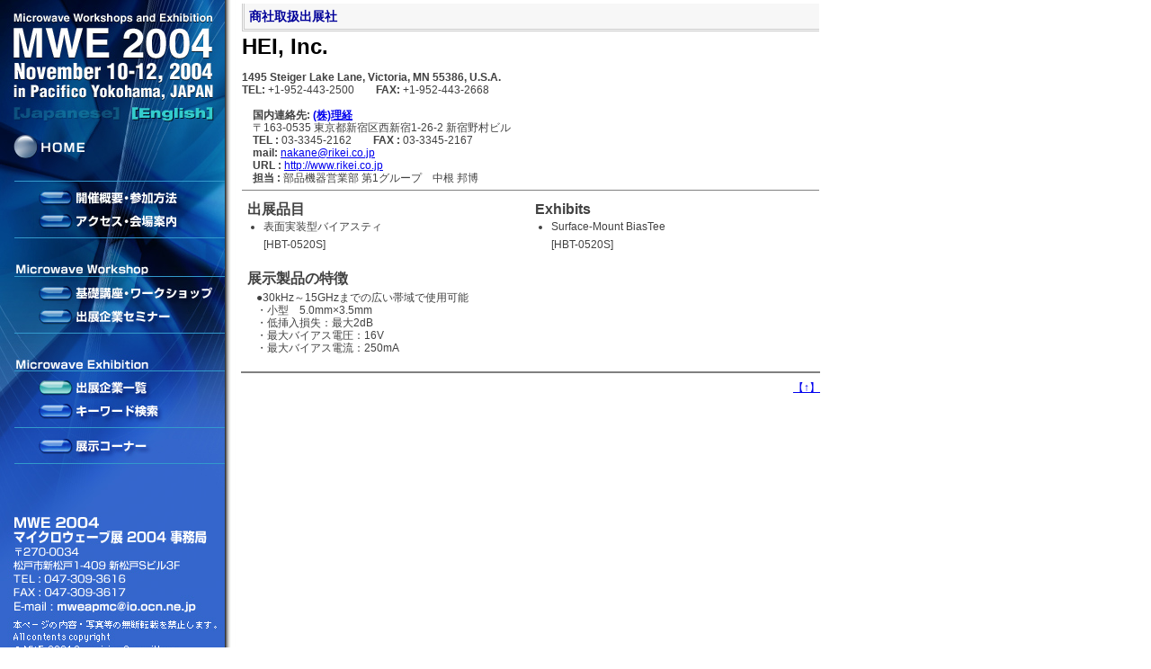

--- FILE ---
content_type: text/html
request_url: https://www.apmc-mwe.org/mwe2004/kigyou/B09815.htm
body_size: 2631
content:
<!DOCTYPE HTML PUBLIC "-//W3C//DTD HTML 4.01 Transitional//EN">
<html><!-- InstanceBegin template="/Templates/menu0821_ja_kigyo.dwt" codeOutsideHTMLIsLocked="false" -->
<head>
<meta http-equiv="Content-Type" content="text/html; charset=utf-8">
<meta name="keywords" content="MWE mwe APMC 2004 MWE2004">
<link href="../basic.css" rel="stylesheet" type="text/css">
<!-- InstanceBeginEditable name="doctitle" -->
<title>HEI, Inc.</title>
<!-- InstanceEndEditable --><!-- InstanceBeginEditable name="head" -->
<link href="basic.css" rel="stylesheet" type="text/css">
<!-- InstanceEndEditable -->
<script language="JavaScript" type="text/JavaScript">
<!--
function MM_preloadImages() { //v3.0
  var d=document; if(d.images){ if(!d.MM_p) d.MM_p=new Array();
    var i,j=d.MM_p.length,a=MM_preloadImages.arguments; for(i=0; i<a.length; i++)
    if (a[i].indexOf("#")!=0){ d.MM_p[j]=new Image; d.MM_p[j++].src=a[i];}}
}

function MM_swapImgRestore() { //v3.0
  var i,x,a=document.MM_sr; for(i=0;a&&i<a.length&&(x=a[i])&&x.oSrc;i++) x.src=x.oSrc;
}

function MM_findObj(n, d) { //v4.01
  var p,i,x;  if(!d) d=document; if((p=n.indexOf("?"))>0&&parent.frames.length) {
    d=parent.frames[n.substring(p+1)].document; n=n.substring(0,p);}
  if(!(x=d[n])&&d.all) x=d.all[n]; for (i=0;!x&&i<d.forms.length;i++) x=d.forms[i][n];
  for(i=0;!x&&d.layers&&i<d.layers.length;i++) x=MM_findObj(n,d.layers[i].document);
  if(!x && d.getElementById) x=d.getElementById(n); return x;
}

function MM_swapImage() { //v3.0
  var i,j=0,x,a=MM_swapImage.arguments; document.MM_sr=new Array; for(i=0;i<(a.length-2);i+=3)
   if ((x=MM_findObj(a[i]))!=null){document.MM_sr[j++]=x; if(!x.oSrc) x.oSrc=x.src; x.src=a[i+2];}
}
//-->
</script>
</head>

<body background="../images/menu_ja_0825_back.jpg" leftmargin="0" topmargin="0" marginwidth="0" marginheight="0" onLoad="MM_preloadImages('../images/menu_ja_0825_10-over.jpg','../images/menu_ja_0825_14-over.jpg','../images/menu_ja_0825_18-over.jpg','../images/menu_ja_0825_22-over.jpg','../images/menu_ja_0825_26-over.jpg','../images/menu_ja_0825_34-over.jpg','../images/menu_ja_0825_38-over.jpg')">
<table width="930" border="0" cellpadding="0" cellspacing="0">
  <tr>
    <td width="250" valign="top"><table border="0" cellspacing="0" cellpadding="0">
      <tr>
        <td><img src="../images/menu_ja_0825_01.jpg" width="250" height="117"></td>
      </tr>
      <tr>
        <td><img src="../images/menu_ja_0825_03.jpg" width="14" height="19"><img src="../images/menu_ja_0825_04.jpg" width="122" height="19"><img src="../images/menu_ja_0825_05.jpg" width="9" height="19"><a href="../index_en.html"><img src="../images/menu_ja_0825_06.jpg" width="94" height="19" border="0"></a><img src="../images/menu_ja_0825_07.jpg" width="11" height="19"></td>
      </tr>
      <tr>
        <td><img src="../images/menu_ja_0825_08.jpg" width="250" height="13"></td>
      </tr>
      <tr>
        <td><img src="../images/menu_ja_0825_09.jpg" width="14" height="28"><a href="../index_ja.html"><img src="../images/menu_ja_0825_10.jpg" name="Image1" width="83" height="28" border="0" id="Image1" onMouseOver="MM_swapImage('Image1','','../images/menu_ja_0825_10-over.jpg',1)" onMouseOut="MM_swapImgRestore()"></a><img src="../images/menu_ja_0825_11.jpg" width="153" height="28"></td>
      </tr>
      <tr>
        <td><img src="../images/menu_ja_0825_12.jpg" width="250" height="34"></td>
      </tr>
      <tr>
        <td><img src="../images/menu_ja_0825_13.jpg" width="42" height="17"><a href="../ja_gaiyou.html"><img src="../images/menu_ja_0825_14.jpg" name="Image2" width="157" height="17" border="0" id="Image2" onMouseOver="MM_swapImage('Image2','','../images/menu_ja_0825_14-over.jpg',1)" onMouseOut="MM_swapImgRestore()"></a><img src="../images/menu_ja_0825_15.jpg" width="51" height="17"></td>
      </tr>
      <tr>
        <td><img src="../images/menu_ja_0825_16.jpg" width="250" height="10"></td>
      </tr>
      <tr>
        <td><img src="../images/menu_ja_0825_17.jpg" width="42" height="16"><a href="../ja_access.htm"><img src="../images/menu_ja_0825_18.jpg" name="Image3" width="156" height="16" border="0" id="Image3" onMouseOver="MM_swapImage('Image3','','../images/menu_ja_0825_18-over.jpg',1)" onMouseOut="MM_swapImgRestore()"></a><img src="../images/menu_ja_0825_19.jpg" width="52" height="16"></td>
      </tr>
      <tr>
        <td><img src="../images/menu_ja_0825_20.jpg" width="250" height="64"></td>
      </tr>
      <tr>
        <td><img src="../images/menu_ja_0825_21.jpg" width="42" height="17"><a href="../ja_program.htm"><img src="../images/menu_ja_0825_22.jpg" name="Image4" width="197" height="17" border="0" id="Image4" onMouseOver="MM_swapImage('Image4','','../images/menu_ja_0825_22-over.jpg',1)" onMouseOut="MM_swapImgRestore()"></a><img src="../images/menu_ja_0825_23.jpg" width="11" height="17"></td>
      </tr>
      <tr>
        <td><img src="../images/menu_ja_0825_24.jpg" width="250" height="9"></td>
      </tr>
      <tr>
        <td><img src="../images/menu_ja_0825_25.jpg" width="42" height="17"><a href="../ja_p_semi.htm"><img src="../images/menu_ja_0825_26.jpg" name="Image5" width="149" height="17" border="0" id="Image5" onMouseOver="MM_swapImage('Image5','','../images/menu_ja_0825_26-over.jpg',1)" onMouseOut="MM_swapImgRestore()"></a><img src="../images/menu_ja_0825_27.jpg" width="59" height="17"></td>
      </tr>
      <tr>
        <td><img src="../images/menu_ja_0825_28.jpg" width="250" height="62"></td>
      </tr>
      <tr>
        <td><img src="../images/menu_ja_0825_29.jpg" width="42" height="17"><a href="../ja_kigyou.html"><img src="../images/menu_ja_0825_30-over.jpg" name="Image6" width="123" height="17" border="0" id="Image6"></a><img src="../images/menu_ja_0825_31.jpg" width="85" height="17"></td>
      </tr>
      <tr>
        <td><img src="../images/menu_ja_0825_32.jpg" width="250" height="9"></td>
      </tr>
      <tr>
        <td><img src="../images/menu_ja_0825_33.jpg" width="42" height="17"><a href="../ja_keyword.htm"><img src="../images/menu_ja_0825_34.jpg" name="Image7" width="135" height="17" border="0" id="Image7" onMouseOver="MM_swapImage('Image7','','../images/menu_ja_0825_34-over.jpg',1)" onMouseOut="MM_swapImgRestore()"></a><img src="../images/menu_ja_0825_35.jpg" width="73" height="17"></td>
      </tr>
      <tr>
        <td><img src="../images/menu_ja_0825_36.jpg" width="250" height="22"></td>
      </tr>
      <tr>
        <td><img src="../images/menu_ja_0825_37.jpg" width="42" height="17"><a href="../ja_tenji.htm"><img src="../images/menu_ja_0825_38.jpg" name="Image8" width="123" height="17" border="0" id="Image8" onMouseOver="MM_swapImage('Image8','','../images/menu_ja_0825_38-over.jpg',1)" onMouseOut="MM_swapImgRestore()"></a><img src="../images/menu_ja_0825_39.jpg" width="85" height="17"></td>
      </tr>
      <tr>
        <td><img src="../images/menu_ja_0825_40.jpg" width="250" height="69"></td>
      </tr>
      <tr>
        <td><img src="../images/menu_ja_0825_41.jpg" width="250" height="170" border="0" usemap="#Map"></td>
      </tr>
    </table>
      <map name="Map">
        <area shape="rect" coords="61,92,220,108" href="mailto:mweapmc@io.ocn.ne.jp">
      </map></td>
    <td width="680" align="center" valign="top"><!-- InstanceBeginEditable name="MAIN" -->
<table width="650" border="0" cellpadding="0" cellspacing="4">
  <tr> 
    <td align="center"><table width="100%" border="0" cellpadding="5" cellspacing="0" class="LineBox1">
      <tr>
        <td class="lbold">商社取扱出展社</td>
      </tr>
    </table>
    </td>
  </tr>
  <tr> 
    <td>
      <p><span class="cname">HEI, Inc.</span><br>
        <br>
        <span class="add">1495 Steiger Lake Lane, Victoria, MN 55386, U.S.A.</span><br>
        <b>TEL:</b> +1-952-443-2500　　<b>FAX:</b> +1-952-443-2668<br>
        <br>
        <b>　国内連絡先: <a href="A09800.htm">(株)理経</a></b><br>
        　〒163-0535 東京都新宿区西新宿1-26-2 新宿野村ビル<br>
        <b>　TEL :</b> 03-3345-2162　　<b>FAX :</b> 03-3345-2167<br>
        <b>　mail:</b> <a href="mailto:nakane@rikei.co.jp"> nakane@rikei.co.jp</a><br>
        <b>　URL :</b> <a href="http://www.rikei.co.jp" target="_blank">http://www.rikei.co.jp</a><br>
        <b>　担当 :</b> 部品機器営業部 第1グループ　中根 邦博</p>
      <hr size="1" noshade>
      <table width="100%" border="0" cellpadding="3" cellspacing="3">
        <tr> 
          <td width="50%" valign="top"> <span class="title">出展品目 </span> 
          <ul>
<li>表面実装型バイアスティ<br>
[HBT-0520S] </li>
          </ul>
          </td>
          <td width="50%" valign="top"> <span class="title">Exhibits </span> 
          <ul>
<li>Surface-Mount BiasTee<br>
[HBT-0520S] </li>
          </ul>
          </td>
        </tr>
        <tr> 
          <td colspan="2"> <span class="title">展示製品の特徴</span> 
            <blockquote>
●30kHz～15GHzまでの広い帯域で使用可能<br>
・小型　5.0mm×3.5mm<br>
・低挿入損失：最大2dB<br>
・最大バイアス電圧：16V<br>
・最大バイアス電流：250mA
</blockquote></td>
        </tr>
      </table>
    </td>
  </tr>
</table>
<table width="650" border="0">
  <tr> 
    <td> 
      <hr size="2" noshade>
      <div align="right"><a href="javascript: history.back()" class="noDecorate">【<b>↑</b>】</a> 
      </div>
    </td>
  </tr>
</table>
<!-- InstanceEndEditable --></td>
  </tr>
</table>
</body>
<!-- InstanceEnd --></html>


--- FILE ---
content_type: text/css
request_url: https://www.apmc-mwe.org/mwe2004/basic.css
body_size: 598
content:
body {
	font-family: "ＭＳ Ｐゴシック", "Osaka", "Arial", "Helvetica", "Sans-serif";
	font-size: 12px;
	line-height: 20px;
	color: #414141;
}
td {
	font-family: "ＭＳ Ｐゴシック", "Osaka", "Arial", "Helvetica", "Sans-serif";
	font-size: 12px;
	line-height: 20px;
	color: #414141;

}
.mbold {
	font-family: "ＭＳ Ｐゴシック", "Osaka", "Arial", "Helvetica", "Sans-serif";
	font-size: 12px;
	line-height: 20px;
	font-weight: bold;
}
.lbold {
	font-family: "ＭＳ Ｐゴシック", "Osaka", "Arial", "Helvetica", "Sans-serif";
	font-size: 18px;
	line-height: 20px;
	font-weight: bold;
}
.span5x600 {
	margin: 5px;
	height: auto;
	width: 600px;
	border-right-width: 3px;
	border-bottom-width: 3px;
	border-top-style: none;
	border-right-style: ridge;
	border-bottom-style: ridge;
	border-left-style: none;
	border-right-color: #0033FF;
	border-bottom-color: #0099CC;

}
.indentLevel1 {
	height: 100%;
	width: auto;
	padding-left: 10px;



}
.indentLevel2 {
	height: 100%;
	width: auto;
	padding-left: 20px;

}
.small {
	font-size: 9px;
	font-weight: normal;
}

TABLE.PRG td {
	font-family: "ＭＳ Ｐゴシック", "Osaka", "Arial", "Helvetica", "Sans-serif";
	font-size: 10px;
	line-height: 14px;
	color: #414141;
}
TABLE.PRG td.bg1a {
	background-color: #CC0033;
	font-weight: bold;
	color: #FFFFFF;
}
TABLE.PRG td.bg1b {
	background-color: #FFFFE1;
	font-size: 9px;

}
TABLE.PRG td.bg2a {
	background-color: #000066;
	font-weight: bold;
	color: #FFFFFF;
}
TABLE.PRG td.bg2b {
	background-color: #F4F4F9;
	font-size: 9px;

}
TABLE.PRG td.bg3a{
	background-color: #006633;
	font-weight: bold;
	color: #FFFFFF;

 }
TABLE.PRG td.bg3b{
	background-color: #F1FCF7;
	font-size: 9px;

}
TABLE.PRG td.bg4a{
	background-color: #0066CC;
	font-weight: bold;
	color: #FFFFFF;

 }
TABLE.PRG td.bg4b{
	background-color: #FAFBFC;
	font-size: 9px;

}
TABLE.PRG td.bg5a{
	background-color: #8C2484;
	font-weight: bold;
	color: #FFFFFF;

 }
TABLE.PRG td.bg5b{
	background-color: #8C2484;
	font-size: 9px;

}
TABLE.PRG td.abc{
	font-size: 11px;
	fonr-weight: bold;
	font-weight: bold;
	color: #3399CC;

}
.LineBox1 {
	border-bottom-width: 3px;
	border-left-width: 3px;
	border-bottom-style: double;
	border-left-style: double;
	border-bottom-color: #CCCCCC;
	border-left-color: #CCCCCC;
	background-color: #F7F7F7;

}
TABLE.LineBox1 td {
	border-right-style: none;
	border-bottom-style: none;
	border-top-style: none;
	border-left-style: none;
	font-family: "ＭＳ Ｐゴシック", "Osaka", "Arial", "Helvetica", "Sans-serif";
	font-size: 14px;
	font-weight: bold;
	color: #000099;
	line-height: 18px;
}
.LineBox2 {

	border-bottom-width: 1px;
	border-left-width: 1px;
	border-bottom-style: solid;
	border-left-style: solid;
	border-bottom-color: #CCCCCC;
	border-left-color: #CCCCCC;
	background-color: #F9F9F9;
}
TABLE.LineBox2 td {
	border-right-style: none;
	border-bottom-style: none;
	border-top-style: none;
	border-left-style: none;
	font-family: "ＭＳ Ｐゴシック", "Osaka", "Arial", "Helvetica", "Sans-serif";
	font-size: 12px;
	font-weight: normal;
	color: #000099;
	line-height: 14px;
}


--- FILE ---
content_type: text/css
request_url: https://www.apmc-mwe.org/mwe2004/kigyou/basic.css
body_size: 325
content:
.cname {  font-size: 24px; line-height: 26px; font-weight: bold; color: #000000; height: auto; width: 100%; padding-top: 5px}
.cnameE { font-size: 16px; line-height: 18px; font-weight: bold; color: #000000 ; height: auto; width: 100%; padding-top: 0px; padding-bottom: 15px}
p {  font-size: 12px; line-height: 14px; height: auto; width: 100%; margin-top: 0px; margin-right: 0px; margin-bottom: 0px; margin-left: 0px; padding-top: 0px; padding-right: 0px; padding-bottom: 0px; padding-left: 0px}
body { font-size: 12px; line-height: 14px }
.add { font-size: 12px; line-height: 14px ; font-weight: bold}
blockquote { font-size: 12px; line-height: 14px ; padding-top: 0px; padding-left: 0px; height: auto; width: 100%; margin-top: 5px; margin-right: 0px; margin-bottom: 0px; margin-left: 10px; padding-right: 0px; padding-bottom: 0px}
ul { font-size: 12px; width: 100%; margin-top: 0px; margin-right: 0px; margin-bottom: 10px; margin-left: 0px; padding-top: 0px; padding-right: 0px; padding-bottom: 0px; padding-left: 18px; list-style-position: outside; list-style-type: disc}
.title {  font-size: 16px; line-height: 18px; font-weight: bold}
//li { font-size: 12px; height: 100%; width: 100%; margin-top: 0px; margin-right: 0px; margin-bottom: 0px; margin-left: 15px; padding-top: 0px; padding-right: 0px; padding-bottom: 0px; padding-left: 0px; list-style-position: outside; list-style-type: disc}
//li {  font-size: 12px; margin-left: 15px; list-style-position: outside; list-style-type: disc; width: 270px}
.maintitle {  font-size: 14px; line-height: 16px; font-weight: bold; color: #009966}
.midasi1 { font-size: 16px; line-height: 18px; font-weight: bold;; color: #4842C8}
.midasi2 { font-size: 14px; line-height: 16px; font-weight: bold; ; color: #2F9136}
.midasi3 { font-size: 12px; line-height: 14px; font-weight: bold; }
